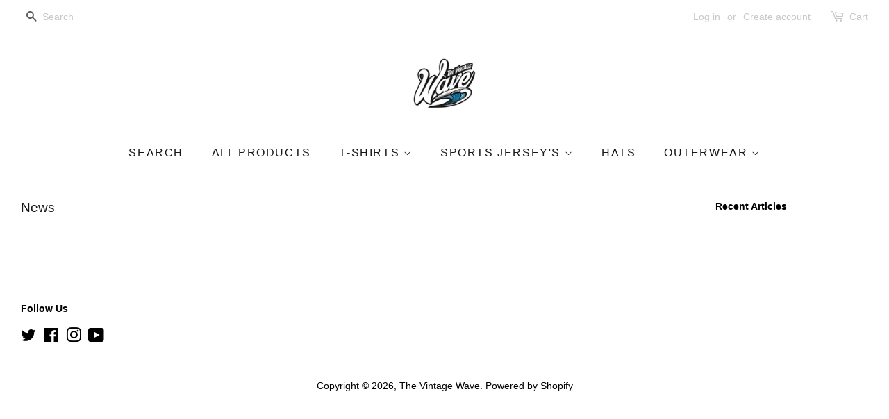

--- FILE ---
content_type: text/html; charset=utf-8
request_url: https://thevintagewave.com/blogs/news
body_size: 13751
content:
<!doctype html>
<html class="no-js">
<head>

  <!-- Basic page needs ================================================== -->
  <meta charset="utf-8">
  <meta http-equiv="X-UA-Compatible" content="IE=edge,chrome=1">

  
  <link rel="shortcut icon" href="//thevintagewave.com/cdn/shop/files/OFFICIAL-Wave-Logo_32x32.jpg?v=1613160524" type="image/png" />
  

  <!-- Title and description ================================================== -->
  <title>
  News &ndash; The Vintage Wave
  </title>

  

  <!-- Social meta ================================================== -->
  <!-- /snippets/social-meta-tags.liquid -->




<meta property="og:site_name" content="The Vintage Wave">
<meta property="og:url" content="https://thevintagewave.com/blogs/news">
<meta property="og:title" content="News">
<meta property="og:type" content="website">
<meta property="og:description" content="The Original Vintage Shop of the Jersey Shore Since 2008 
Specializing in Vintage Pieces from the 80's, 90's & 00's">





  <meta name="twitter:site" content="@TheVintageWave">

<meta name="twitter:card" content="summary_large_image">
<meta name="twitter:title" content="News">
<meta name="twitter:description" content="The Original Vintage Shop of the Jersey Shore Since 2008 
Specializing in Vintage Pieces from the 80's, 90's & 00's">


  <!-- Helpers ================================================== -->
  <link rel="canonical" href="https://thevintagewave.com/blogs/news">
  <meta name="viewport" content="width=device-width,initial-scale=1">
  <meta name="theme-color" content="#ffffff">

  <!-- CSS ================================================== -->
  <link href="//thevintagewave.com/cdn/shop/t/12/assets/timber.scss.css?v=116144248025512714181759259535" rel="stylesheet" type="text/css" media="all" />
  <link href="//thevintagewave.com/cdn/shop/t/12/assets/theme.scss.css?v=108616401489691528101759259534" rel="stylesheet" type="text/css" media="all" />

  <script>
    window.theme = window.theme || {};

    var theme = {
      strings: {
        addToCart: "Add to Cart",
        soldOut: "Sold Out",
        unavailable: "Unavailable",
        zoomClose: "Close (Esc)",
        zoomPrev: "Previous (Left arrow key)",
        zoomNext: "Next (Right arrow key)",
        addressError: "Error looking up that address",
        addressNoResults: "No results for that address",
        addressQueryLimit: "You have exceeded the Google API usage limit. Consider upgrading to a \u003ca href=\"https:\/\/developers.google.com\/maps\/premium\/usage-limits\"\u003ePremium Plan\u003c\/a\u003e.",
        authError: "There was a problem authenticating your Google Maps API Key."
      },
      settings: {
        // Adding some settings to allow the editor to update correctly when they are changed
        enableWideLayout: true,
        typeAccentTransform: true,
        typeAccentSpacing: true,
        baseFontSize: '16px',
        headerBaseFontSize: '28px',
        accentFontSize: '16px'
      },
      variables: {
        mediaQueryMedium: 'screen and (max-width: 768px)',
        bpSmall: false
      },
      moneyFormat: "$ {{amount}}"
    }

    document.documentElement.className = document.documentElement.className.replace('no-js', 'supports-js');
  </script>

  <!-- Header hook for plugins ================================================== -->
  <script>window.performance && window.performance.mark && window.performance.mark('shopify.content_for_header.start');</script><meta name="facebook-domain-verification" content="mj84fi3j20ohoa2nfetgrsvsz94gqw">
<meta id="shopify-digital-wallet" name="shopify-digital-wallet" content="/10994030/digital_wallets/dialog">
<meta name="shopify-checkout-api-token" content="99fa14dde6ca9e1bb70b45c766386614">
<meta id="in-context-paypal-metadata" data-shop-id="10994030" data-venmo-supported="true" data-environment="production" data-locale="en_US" data-paypal-v4="true" data-currency="USD">
<link rel="alternate" type="application/atom+xml" title="Feed" href="/blogs/news.atom" />
<script async="async" src="/checkouts/internal/preloads.js?locale=en-US"></script>
<script id="shopify-features" type="application/json">{"accessToken":"99fa14dde6ca9e1bb70b45c766386614","betas":["rich-media-storefront-analytics"],"domain":"thevintagewave.com","predictiveSearch":true,"shopId":10994030,"locale":"en"}</script>
<script>var Shopify = Shopify || {};
Shopify.shop = "the-vintage-wave.myshopify.com";
Shopify.locale = "en";
Shopify.currency = {"active":"USD","rate":"1.0"};
Shopify.country = "US";
Shopify.theme = {"name":"Minimal","id":79605694554,"schema_name":"Minimal","schema_version":"11.7.3","theme_store_id":380,"role":"main"};
Shopify.theme.handle = "null";
Shopify.theme.style = {"id":null,"handle":null};
Shopify.cdnHost = "thevintagewave.com/cdn";
Shopify.routes = Shopify.routes || {};
Shopify.routes.root = "/";</script>
<script type="module">!function(o){(o.Shopify=o.Shopify||{}).modules=!0}(window);</script>
<script>!function(o){function n(){var o=[];function n(){o.push(Array.prototype.slice.apply(arguments))}return n.q=o,n}var t=o.Shopify=o.Shopify||{};t.loadFeatures=n(),t.autoloadFeatures=n()}(window);</script>
<script id="shop-js-analytics" type="application/json">{"pageType":"blog"}</script>
<script defer="defer" async type="module" src="//thevintagewave.com/cdn/shopifycloud/shop-js/modules/v2/client.init-shop-cart-sync_WVOgQShq.en.esm.js"></script>
<script defer="defer" async type="module" src="//thevintagewave.com/cdn/shopifycloud/shop-js/modules/v2/chunk.common_C_13GLB1.esm.js"></script>
<script defer="defer" async type="module" src="//thevintagewave.com/cdn/shopifycloud/shop-js/modules/v2/chunk.modal_CLfMGd0m.esm.js"></script>
<script type="module">
  await import("//thevintagewave.com/cdn/shopifycloud/shop-js/modules/v2/client.init-shop-cart-sync_WVOgQShq.en.esm.js");
await import("//thevintagewave.com/cdn/shopifycloud/shop-js/modules/v2/chunk.common_C_13GLB1.esm.js");
await import("//thevintagewave.com/cdn/shopifycloud/shop-js/modules/v2/chunk.modal_CLfMGd0m.esm.js");

  window.Shopify.SignInWithShop?.initShopCartSync?.({"fedCMEnabled":true,"windoidEnabled":true});

</script>
<script>(function() {
  var isLoaded = false;
  function asyncLoad() {
    if (isLoaded) return;
    isLoaded = true;
    var urls = ["https:\/\/www.paypal.com\/tagmanager\/pptm.js?id=50ce47cd-113a-4b24-8944-add582c33573\u0026shop=the-vintage-wave.myshopify.com","https:\/\/cdn.hextom.com\/js\/ultimatesalesboost.js?shop=the-vintage-wave.myshopify.com"];
    for (var i = 0; i < urls.length; i++) {
      var s = document.createElement('script');
      s.type = 'text/javascript';
      s.async = true;
      s.src = urls[i];
      var x = document.getElementsByTagName('script')[0];
      x.parentNode.insertBefore(s, x);
    }
  };
  if(window.attachEvent) {
    window.attachEvent('onload', asyncLoad);
  } else {
    window.addEventListener('load', asyncLoad, false);
  }
})();</script>
<script id="__st">var __st={"a":10994030,"offset":-18000,"reqid":"f363b114-4f66-49b2-b4a1-586970a7f657-1769548194","pageurl":"thevintagewave.com\/blogs\/news","s":"blogs-44994305","u":"757d103eab0f","p":"blog","rtyp":"blog","rid":44994305};</script>
<script>window.ShopifyPaypalV4VisibilityTracking = true;</script>
<script id="captcha-bootstrap">!function(){'use strict';const t='contact',e='account',n='new_comment',o=[[t,t],['blogs',n],['comments',n],[t,'customer']],c=[[e,'customer_login'],[e,'guest_login'],[e,'recover_customer_password'],[e,'create_customer']],r=t=>t.map((([t,e])=>`form[action*='/${t}']:not([data-nocaptcha='true']) input[name='form_type'][value='${e}']`)).join(','),a=t=>()=>t?[...document.querySelectorAll(t)].map((t=>t.form)):[];function s(){const t=[...o],e=r(t);return a(e)}const i='password',u='form_key',d=['recaptcha-v3-token','g-recaptcha-response','h-captcha-response',i],f=()=>{try{return window.sessionStorage}catch{return}},m='__shopify_v',_=t=>t.elements[u];function p(t,e,n=!1){try{const o=window.sessionStorage,c=JSON.parse(o.getItem(e)),{data:r}=function(t){const{data:e,action:n}=t;return t[m]||n?{data:e,action:n}:{data:t,action:n}}(c);for(const[e,n]of Object.entries(r))t.elements[e]&&(t.elements[e].value=n);n&&o.removeItem(e)}catch(o){console.error('form repopulation failed',{error:o})}}const l='form_type',E='cptcha';function T(t){t.dataset[E]=!0}const w=window,h=w.document,L='Shopify',v='ce_forms',y='captcha';let A=!1;((t,e)=>{const n=(g='f06e6c50-85a8-45c8-87d0-21a2b65856fe',I='https://cdn.shopify.com/shopifycloud/storefront-forms-hcaptcha/ce_storefront_forms_captcha_hcaptcha.v1.5.2.iife.js',D={infoText:'Protected by hCaptcha',privacyText:'Privacy',termsText:'Terms'},(t,e,n)=>{const o=w[L][v],c=o.bindForm;if(c)return c(t,g,e,D).then(n);var r;o.q.push([[t,g,e,D],n]),r=I,A||(h.body.append(Object.assign(h.createElement('script'),{id:'captcha-provider',async:!0,src:r})),A=!0)});var g,I,D;w[L]=w[L]||{},w[L][v]=w[L][v]||{},w[L][v].q=[],w[L][y]=w[L][y]||{},w[L][y].protect=function(t,e){n(t,void 0,e),T(t)},Object.freeze(w[L][y]),function(t,e,n,w,h,L){const[v,y,A,g]=function(t,e,n){const i=e?o:[],u=t?c:[],d=[...i,...u],f=r(d),m=r(i),_=r(d.filter((([t,e])=>n.includes(e))));return[a(f),a(m),a(_),s()]}(w,h,L),I=t=>{const e=t.target;return e instanceof HTMLFormElement?e:e&&e.form},D=t=>v().includes(t);t.addEventListener('submit',(t=>{const e=I(t);if(!e)return;const n=D(e)&&!e.dataset.hcaptchaBound&&!e.dataset.recaptchaBound,o=_(e),c=g().includes(e)&&(!o||!o.value);(n||c)&&t.preventDefault(),c&&!n&&(function(t){try{if(!f())return;!function(t){const e=f();if(!e)return;const n=_(t);if(!n)return;const o=n.value;o&&e.removeItem(o)}(t);const e=Array.from(Array(32),(()=>Math.random().toString(36)[2])).join('');!function(t,e){_(t)||t.append(Object.assign(document.createElement('input'),{type:'hidden',name:u})),t.elements[u].value=e}(t,e),function(t,e){const n=f();if(!n)return;const o=[...t.querySelectorAll(`input[type='${i}']`)].map((({name:t})=>t)),c=[...d,...o],r={};for(const[a,s]of new FormData(t).entries())c.includes(a)||(r[a]=s);n.setItem(e,JSON.stringify({[m]:1,action:t.action,data:r}))}(t,e)}catch(e){console.error('failed to persist form',e)}}(e),e.submit())}));const S=(t,e)=>{t&&!t.dataset[E]&&(n(t,e.some((e=>e===t))),T(t))};for(const o of['focusin','change'])t.addEventListener(o,(t=>{const e=I(t);D(e)&&S(e,y())}));const B=e.get('form_key'),M=e.get(l),P=B&&M;t.addEventListener('DOMContentLoaded',(()=>{const t=y();if(P)for(const e of t)e.elements[l].value===M&&p(e,B);[...new Set([...A(),...v().filter((t=>'true'===t.dataset.shopifyCaptcha))])].forEach((e=>S(e,t)))}))}(h,new URLSearchParams(w.location.search),n,t,e,['guest_login'])})(!0,!0)}();</script>
<script integrity="sha256-4kQ18oKyAcykRKYeNunJcIwy7WH5gtpwJnB7kiuLZ1E=" data-source-attribution="shopify.loadfeatures" defer="defer" src="//thevintagewave.com/cdn/shopifycloud/storefront/assets/storefront/load_feature-a0a9edcb.js" crossorigin="anonymous"></script>
<script data-source-attribution="shopify.dynamic_checkout.dynamic.init">var Shopify=Shopify||{};Shopify.PaymentButton=Shopify.PaymentButton||{isStorefrontPortableWallets:!0,init:function(){window.Shopify.PaymentButton.init=function(){};var t=document.createElement("script");t.src="https://thevintagewave.com/cdn/shopifycloud/portable-wallets/latest/portable-wallets.en.js",t.type="module",document.head.appendChild(t)}};
</script>
<script data-source-attribution="shopify.dynamic_checkout.buyer_consent">
  function portableWalletsHideBuyerConsent(e){var t=document.getElementById("shopify-buyer-consent"),n=document.getElementById("shopify-subscription-policy-button");t&&n&&(t.classList.add("hidden"),t.setAttribute("aria-hidden","true"),n.removeEventListener("click",e))}function portableWalletsShowBuyerConsent(e){var t=document.getElementById("shopify-buyer-consent"),n=document.getElementById("shopify-subscription-policy-button");t&&n&&(t.classList.remove("hidden"),t.removeAttribute("aria-hidden"),n.addEventListener("click",e))}window.Shopify?.PaymentButton&&(window.Shopify.PaymentButton.hideBuyerConsent=portableWalletsHideBuyerConsent,window.Shopify.PaymentButton.showBuyerConsent=portableWalletsShowBuyerConsent);
</script>
<script data-source-attribution="shopify.dynamic_checkout.cart.bootstrap">document.addEventListener("DOMContentLoaded",(function(){function t(){return document.querySelector("shopify-accelerated-checkout-cart, shopify-accelerated-checkout")}if(t())Shopify.PaymentButton.init();else{new MutationObserver((function(e,n){t()&&(Shopify.PaymentButton.init(),n.disconnect())})).observe(document.body,{childList:!0,subtree:!0})}}));
</script>
<link id="shopify-accelerated-checkout-styles" rel="stylesheet" media="screen" href="https://thevintagewave.com/cdn/shopifycloud/portable-wallets/latest/accelerated-checkout-backwards-compat.css" crossorigin="anonymous">
<style id="shopify-accelerated-checkout-cart">
        #shopify-buyer-consent {
  margin-top: 1em;
  display: inline-block;
  width: 100%;
}

#shopify-buyer-consent.hidden {
  display: none;
}

#shopify-subscription-policy-button {
  background: none;
  border: none;
  padding: 0;
  text-decoration: underline;
  font-size: inherit;
  cursor: pointer;
}

#shopify-subscription-policy-button::before {
  box-shadow: none;
}

      </style>

<script>window.performance && window.performance.mark && window.performance.mark('shopify.content_for_header.end');</script>

  <script src="//thevintagewave.com/cdn/shop/t/12/assets/jquery-2.2.3.min.js?v=58211863146907186831573937796" type="text/javascript"></script>

  <script src="//thevintagewave.com/cdn/shop/t/12/assets/lazysizes.min.js?v=155223123402716617051573937797" async="async"></script>

  
  

<meta property="og:image" content="https://cdn.shopify.com/s/files/1/1099/4030/files/OFFICIAL-Wave-Logo.jpg?height=628&pad_color=ffffff&v=1613160524&width=1200" />
<meta property="og:image:secure_url" content="https://cdn.shopify.com/s/files/1/1099/4030/files/OFFICIAL-Wave-Logo.jpg?height=628&pad_color=ffffff&v=1613160524&width=1200" />
<meta property="og:image:width" content="1200" />
<meta property="og:image:height" content="628" />
<link href="https://monorail-edge.shopifysvc.com" rel="dns-prefetch">
<script>(function(){if ("sendBeacon" in navigator && "performance" in window) {try {var session_token_from_headers = performance.getEntriesByType('navigation')[0].serverTiming.find(x => x.name == '_s').description;} catch {var session_token_from_headers = undefined;}var session_cookie_matches = document.cookie.match(/_shopify_s=([^;]*)/);var session_token_from_cookie = session_cookie_matches && session_cookie_matches.length === 2 ? session_cookie_matches[1] : "";var session_token = session_token_from_headers || session_token_from_cookie || "";function handle_abandonment_event(e) {var entries = performance.getEntries().filter(function(entry) {return /monorail-edge.shopifysvc.com/.test(entry.name);});if (!window.abandonment_tracked && entries.length === 0) {window.abandonment_tracked = true;var currentMs = Date.now();var navigation_start = performance.timing.navigationStart;var payload = {shop_id: 10994030,url: window.location.href,navigation_start,duration: currentMs - navigation_start,session_token,page_type: "blog"};window.navigator.sendBeacon("https://monorail-edge.shopifysvc.com/v1/produce", JSON.stringify({schema_id: "online_store_buyer_site_abandonment/1.1",payload: payload,metadata: {event_created_at_ms: currentMs,event_sent_at_ms: currentMs}}));}}window.addEventListener('pagehide', handle_abandonment_event);}}());</script>
<script id="web-pixels-manager-setup">(function e(e,d,r,n,o){if(void 0===o&&(o={}),!Boolean(null===(a=null===(i=window.Shopify)||void 0===i?void 0:i.analytics)||void 0===a?void 0:a.replayQueue)){var i,a;window.Shopify=window.Shopify||{};var t=window.Shopify;t.analytics=t.analytics||{};var s=t.analytics;s.replayQueue=[],s.publish=function(e,d,r){return s.replayQueue.push([e,d,r]),!0};try{self.performance.mark("wpm:start")}catch(e){}var l=function(){var e={modern:/Edge?\/(1{2}[4-9]|1[2-9]\d|[2-9]\d{2}|\d{4,})\.\d+(\.\d+|)|Firefox\/(1{2}[4-9]|1[2-9]\d|[2-9]\d{2}|\d{4,})\.\d+(\.\d+|)|Chrom(ium|e)\/(9{2}|\d{3,})\.\d+(\.\d+|)|(Maci|X1{2}).+ Version\/(15\.\d+|(1[6-9]|[2-9]\d|\d{3,})\.\d+)([,.]\d+|)( \(\w+\)|)( Mobile\/\w+|) Safari\/|Chrome.+OPR\/(9{2}|\d{3,})\.\d+\.\d+|(CPU[ +]OS|iPhone[ +]OS|CPU[ +]iPhone|CPU IPhone OS|CPU iPad OS)[ +]+(15[._]\d+|(1[6-9]|[2-9]\d|\d{3,})[._]\d+)([._]\d+|)|Android:?[ /-](13[3-9]|1[4-9]\d|[2-9]\d{2}|\d{4,})(\.\d+|)(\.\d+|)|Android.+Firefox\/(13[5-9]|1[4-9]\d|[2-9]\d{2}|\d{4,})\.\d+(\.\d+|)|Android.+Chrom(ium|e)\/(13[3-9]|1[4-9]\d|[2-9]\d{2}|\d{4,})\.\d+(\.\d+|)|SamsungBrowser\/([2-9]\d|\d{3,})\.\d+/,legacy:/Edge?\/(1[6-9]|[2-9]\d|\d{3,})\.\d+(\.\d+|)|Firefox\/(5[4-9]|[6-9]\d|\d{3,})\.\d+(\.\d+|)|Chrom(ium|e)\/(5[1-9]|[6-9]\d|\d{3,})\.\d+(\.\d+|)([\d.]+$|.*Safari\/(?![\d.]+ Edge\/[\d.]+$))|(Maci|X1{2}).+ Version\/(10\.\d+|(1[1-9]|[2-9]\d|\d{3,})\.\d+)([,.]\d+|)( \(\w+\)|)( Mobile\/\w+|) Safari\/|Chrome.+OPR\/(3[89]|[4-9]\d|\d{3,})\.\d+\.\d+|(CPU[ +]OS|iPhone[ +]OS|CPU[ +]iPhone|CPU IPhone OS|CPU iPad OS)[ +]+(10[._]\d+|(1[1-9]|[2-9]\d|\d{3,})[._]\d+)([._]\d+|)|Android:?[ /-](13[3-9]|1[4-9]\d|[2-9]\d{2}|\d{4,})(\.\d+|)(\.\d+|)|Mobile Safari.+OPR\/([89]\d|\d{3,})\.\d+\.\d+|Android.+Firefox\/(13[5-9]|1[4-9]\d|[2-9]\d{2}|\d{4,})\.\d+(\.\d+|)|Android.+Chrom(ium|e)\/(13[3-9]|1[4-9]\d|[2-9]\d{2}|\d{4,})\.\d+(\.\d+|)|Android.+(UC? ?Browser|UCWEB|U3)[ /]?(15\.([5-9]|\d{2,})|(1[6-9]|[2-9]\d|\d{3,})\.\d+)\.\d+|SamsungBrowser\/(5\.\d+|([6-9]|\d{2,})\.\d+)|Android.+MQ{2}Browser\/(14(\.(9|\d{2,})|)|(1[5-9]|[2-9]\d|\d{3,})(\.\d+|))(\.\d+|)|K[Aa][Ii]OS\/(3\.\d+|([4-9]|\d{2,})\.\d+)(\.\d+|)/},d=e.modern,r=e.legacy,n=navigator.userAgent;return n.match(d)?"modern":n.match(r)?"legacy":"unknown"}(),u="modern"===l?"modern":"legacy",c=(null!=n?n:{modern:"",legacy:""})[u],f=function(e){return[e.baseUrl,"/wpm","/b",e.hashVersion,"modern"===e.buildTarget?"m":"l",".js"].join("")}({baseUrl:d,hashVersion:r,buildTarget:u}),m=function(e){var d=e.version,r=e.bundleTarget,n=e.surface,o=e.pageUrl,i=e.monorailEndpoint;return{emit:function(e){var a=e.status,t=e.errorMsg,s=(new Date).getTime(),l=JSON.stringify({metadata:{event_sent_at_ms:s},events:[{schema_id:"web_pixels_manager_load/3.1",payload:{version:d,bundle_target:r,page_url:o,status:a,surface:n,error_msg:t},metadata:{event_created_at_ms:s}}]});if(!i)return console&&console.warn&&console.warn("[Web Pixels Manager] No Monorail endpoint provided, skipping logging."),!1;try{return self.navigator.sendBeacon.bind(self.navigator)(i,l)}catch(e){}var u=new XMLHttpRequest;try{return u.open("POST",i,!0),u.setRequestHeader("Content-Type","text/plain"),u.send(l),!0}catch(e){return console&&console.warn&&console.warn("[Web Pixels Manager] Got an unhandled error while logging to Monorail."),!1}}}}({version:r,bundleTarget:l,surface:e.surface,pageUrl:self.location.href,monorailEndpoint:e.monorailEndpoint});try{o.browserTarget=l,function(e){var d=e.src,r=e.async,n=void 0===r||r,o=e.onload,i=e.onerror,a=e.sri,t=e.scriptDataAttributes,s=void 0===t?{}:t,l=document.createElement("script"),u=document.querySelector("head"),c=document.querySelector("body");if(l.async=n,l.src=d,a&&(l.integrity=a,l.crossOrigin="anonymous"),s)for(var f in s)if(Object.prototype.hasOwnProperty.call(s,f))try{l.dataset[f]=s[f]}catch(e){}if(o&&l.addEventListener("load",o),i&&l.addEventListener("error",i),u)u.appendChild(l);else{if(!c)throw new Error("Did not find a head or body element to append the script");c.appendChild(l)}}({src:f,async:!0,onload:function(){if(!function(){var e,d;return Boolean(null===(d=null===(e=window.Shopify)||void 0===e?void 0:e.analytics)||void 0===d?void 0:d.initialized)}()){var d=window.webPixelsManager.init(e)||void 0;if(d){var r=window.Shopify.analytics;r.replayQueue.forEach((function(e){var r=e[0],n=e[1],o=e[2];d.publishCustomEvent(r,n,o)})),r.replayQueue=[],r.publish=d.publishCustomEvent,r.visitor=d.visitor,r.initialized=!0}}},onerror:function(){return m.emit({status:"failed",errorMsg:"".concat(f," has failed to load")})},sri:function(e){var d=/^sha384-[A-Za-z0-9+/=]+$/;return"string"==typeof e&&d.test(e)}(c)?c:"",scriptDataAttributes:o}),m.emit({status:"loading"})}catch(e){m.emit({status:"failed",errorMsg:(null==e?void 0:e.message)||"Unknown error"})}}})({shopId: 10994030,storefrontBaseUrl: "https://thevintagewave.com",extensionsBaseUrl: "https://extensions.shopifycdn.com/cdn/shopifycloud/web-pixels-manager",monorailEndpoint: "https://monorail-edge.shopifysvc.com/unstable/produce_batch",surface: "storefront-renderer",enabledBetaFlags: ["2dca8a86"],webPixelsConfigList: [{"id":"166887587","configuration":"{\"pixel_id\":\"1475883222571091\",\"pixel_type\":\"facebook_pixel\",\"metaapp_system_user_token\":\"-\"}","eventPayloadVersion":"v1","runtimeContext":"OPEN","scriptVersion":"ca16bc87fe92b6042fbaa3acc2fbdaa6","type":"APP","apiClientId":2329312,"privacyPurposes":["ANALYTICS","MARKETING","SALE_OF_DATA"],"dataSharingAdjustments":{"protectedCustomerApprovalScopes":["read_customer_address","read_customer_email","read_customer_name","read_customer_personal_data","read_customer_phone"]}},{"id":"132612259","eventPayloadVersion":"v1","runtimeContext":"LAX","scriptVersion":"1","type":"CUSTOM","privacyPurposes":["ANALYTICS"],"name":"Google Analytics tag (migrated)"},{"id":"shopify-app-pixel","configuration":"{}","eventPayloadVersion":"v1","runtimeContext":"STRICT","scriptVersion":"0450","apiClientId":"shopify-pixel","type":"APP","privacyPurposes":["ANALYTICS","MARKETING"]},{"id":"shopify-custom-pixel","eventPayloadVersion":"v1","runtimeContext":"LAX","scriptVersion":"0450","apiClientId":"shopify-pixel","type":"CUSTOM","privacyPurposes":["ANALYTICS","MARKETING"]}],isMerchantRequest: false,initData: {"shop":{"name":"The Vintage Wave","paymentSettings":{"currencyCode":"USD"},"myshopifyDomain":"the-vintage-wave.myshopify.com","countryCode":"US","storefrontUrl":"https:\/\/thevintagewave.com"},"customer":null,"cart":null,"checkout":null,"productVariants":[],"purchasingCompany":null},},"https://thevintagewave.com/cdn","fcfee988w5aeb613cpc8e4bc33m6693e112",{"modern":"","legacy":""},{"shopId":"10994030","storefrontBaseUrl":"https:\/\/thevintagewave.com","extensionBaseUrl":"https:\/\/extensions.shopifycdn.com\/cdn\/shopifycloud\/web-pixels-manager","surface":"storefront-renderer","enabledBetaFlags":"[\"2dca8a86\"]","isMerchantRequest":"false","hashVersion":"fcfee988w5aeb613cpc8e4bc33m6693e112","publish":"custom","events":"[[\"page_viewed\",{}]]"});</script><script>
  window.ShopifyAnalytics = window.ShopifyAnalytics || {};
  window.ShopifyAnalytics.meta = window.ShopifyAnalytics.meta || {};
  window.ShopifyAnalytics.meta.currency = 'USD';
  var meta = {"page":{"pageType":"blog","resourceType":"blog","resourceId":44994305,"requestId":"f363b114-4f66-49b2-b4a1-586970a7f657-1769548194"}};
  for (var attr in meta) {
    window.ShopifyAnalytics.meta[attr] = meta[attr];
  }
</script>
<script class="analytics">
  (function () {
    var customDocumentWrite = function(content) {
      var jquery = null;

      if (window.jQuery) {
        jquery = window.jQuery;
      } else if (window.Checkout && window.Checkout.$) {
        jquery = window.Checkout.$;
      }

      if (jquery) {
        jquery('body').append(content);
      }
    };

    var hasLoggedConversion = function(token) {
      if (token) {
        return document.cookie.indexOf('loggedConversion=' + token) !== -1;
      }
      return false;
    }

    var setCookieIfConversion = function(token) {
      if (token) {
        var twoMonthsFromNow = new Date(Date.now());
        twoMonthsFromNow.setMonth(twoMonthsFromNow.getMonth() + 2);

        document.cookie = 'loggedConversion=' + token + '; expires=' + twoMonthsFromNow;
      }
    }

    var trekkie = window.ShopifyAnalytics.lib = window.trekkie = window.trekkie || [];
    if (trekkie.integrations) {
      return;
    }
    trekkie.methods = [
      'identify',
      'page',
      'ready',
      'track',
      'trackForm',
      'trackLink'
    ];
    trekkie.factory = function(method) {
      return function() {
        var args = Array.prototype.slice.call(arguments);
        args.unshift(method);
        trekkie.push(args);
        return trekkie;
      };
    };
    for (var i = 0; i < trekkie.methods.length; i++) {
      var key = trekkie.methods[i];
      trekkie[key] = trekkie.factory(key);
    }
    trekkie.load = function(config) {
      trekkie.config = config || {};
      trekkie.config.initialDocumentCookie = document.cookie;
      var first = document.getElementsByTagName('script')[0];
      var script = document.createElement('script');
      script.type = 'text/javascript';
      script.onerror = function(e) {
        var scriptFallback = document.createElement('script');
        scriptFallback.type = 'text/javascript';
        scriptFallback.onerror = function(error) {
                var Monorail = {
      produce: function produce(monorailDomain, schemaId, payload) {
        var currentMs = new Date().getTime();
        var event = {
          schema_id: schemaId,
          payload: payload,
          metadata: {
            event_created_at_ms: currentMs,
            event_sent_at_ms: currentMs
          }
        };
        return Monorail.sendRequest("https://" + monorailDomain + "/v1/produce", JSON.stringify(event));
      },
      sendRequest: function sendRequest(endpointUrl, payload) {
        // Try the sendBeacon API
        if (window && window.navigator && typeof window.navigator.sendBeacon === 'function' && typeof window.Blob === 'function' && !Monorail.isIos12()) {
          var blobData = new window.Blob([payload], {
            type: 'text/plain'
          });

          if (window.navigator.sendBeacon(endpointUrl, blobData)) {
            return true;
          } // sendBeacon was not successful

        } // XHR beacon

        var xhr = new XMLHttpRequest();

        try {
          xhr.open('POST', endpointUrl);
          xhr.setRequestHeader('Content-Type', 'text/plain');
          xhr.send(payload);
        } catch (e) {
          console.log(e);
        }

        return false;
      },
      isIos12: function isIos12() {
        return window.navigator.userAgent.lastIndexOf('iPhone; CPU iPhone OS 12_') !== -1 || window.navigator.userAgent.lastIndexOf('iPad; CPU OS 12_') !== -1;
      }
    };
    Monorail.produce('monorail-edge.shopifysvc.com',
      'trekkie_storefront_load_errors/1.1',
      {shop_id: 10994030,
      theme_id: 79605694554,
      app_name: "storefront",
      context_url: window.location.href,
      source_url: "//thevintagewave.com/cdn/s/trekkie.storefront.a804e9514e4efded663580eddd6991fcc12b5451.min.js"});

        };
        scriptFallback.async = true;
        scriptFallback.src = '//thevintagewave.com/cdn/s/trekkie.storefront.a804e9514e4efded663580eddd6991fcc12b5451.min.js';
        first.parentNode.insertBefore(scriptFallback, first);
      };
      script.async = true;
      script.src = '//thevintagewave.com/cdn/s/trekkie.storefront.a804e9514e4efded663580eddd6991fcc12b5451.min.js';
      first.parentNode.insertBefore(script, first);
    };
    trekkie.load(
      {"Trekkie":{"appName":"storefront","development":false,"defaultAttributes":{"shopId":10994030,"isMerchantRequest":null,"themeId":79605694554,"themeCityHash":"5117943880192062873","contentLanguage":"en","currency":"USD","eventMetadataId":"e3e2aeba-a2aa-4850-ba92-8a4fe136cd67"},"isServerSideCookieWritingEnabled":true,"monorailRegion":"shop_domain","enabledBetaFlags":["65f19447"]},"Session Attribution":{},"S2S":{"facebookCapiEnabled":true,"source":"trekkie-storefront-renderer","apiClientId":580111}}
    );

    var loaded = false;
    trekkie.ready(function() {
      if (loaded) return;
      loaded = true;

      window.ShopifyAnalytics.lib = window.trekkie;

      var originalDocumentWrite = document.write;
      document.write = customDocumentWrite;
      try { window.ShopifyAnalytics.merchantGoogleAnalytics.call(this); } catch(error) {};
      document.write = originalDocumentWrite;

      window.ShopifyAnalytics.lib.page(null,{"pageType":"blog","resourceType":"blog","resourceId":44994305,"requestId":"f363b114-4f66-49b2-b4a1-586970a7f657-1769548194","shopifyEmitted":true});

      var match = window.location.pathname.match(/checkouts\/(.+)\/(thank_you|post_purchase)/)
      var token = match? match[1]: undefined;
      if (!hasLoggedConversion(token)) {
        setCookieIfConversion(token);
        
      }
    });


        var eventsListenerScript = document.createElement('script');
        eventsListenerScript.async = true;
        eventsListenerScript.src = "//thevintagewave.com/cdn/shopifycloud/storefront/assets/shop_events_listener-3da45d37.js";
        document.getElementsByTagName('head')[0].appendChild(eventsListenerScript);

})();</script>
  <script>
  if (!window.ga || (window.ga && typeof window.ga !== 'function')) {
    window.ga = function ga() {
      (window.ga.q = window.ga.q || []).push(arguments);
      if (window.Shopify && window.Shopify.analytics && typeof window.Shopify.analytics.publish === 'function') {
        window.Shopify.analytics.publish("ga_stub_called", {}, {sendTo: "google_osp_migration"});
      }
      console.error("Shopify's Google Analytics stub called with:", Array.from(arguments), "\nSee https://help.shopify.com/manual/promoting-marketing/pixels/pixel-migration#google for more information.");
    };
    if (window.Shopify && window.Shopify.analytics && typeof window.Shopify.analytics.publish === 'function') {
      window.Shopify.analytics.publish("ga_stub_initialized", {}, {sendTo: "google_osp_migration"});
    }
  }
</script>
<script
  defer
  src="https://thevintagewave.com/cdn/shopifycloud/perf-kit/shopify-perf-kit-3.0.4.min.js"
  data-application="storefront-renderer"
  data-shop-id="10994030"
  data-render-region="gcp-us-central1"
  data-page-type="blog"
  data-theme-instance-id="79605694554"
  data-theme-name="Minimal"
  data-theme-version="11.7.3"
  data-monorail-region="shop_domain"
  data-resource-timing-sampling-rate="10"
  data-shs="true"
  data-shs-beacon="true"
  data-shs-export-with-fetch="true"
  data-shs-logs-sample-rate="1"
  data-shs-beacon-endpoint="https://thevintagewave.com/api/collect"
></script>
</head>

<body id="news" class="template-blog">

  <div id="shopify-section-header" class="shopify-section"><style>
  .logo__image-wrapper {
    max-width: 100px;
  }
  /*================= If logo is above navigation ================== */
  
    .site-nav {
      
        border-top: 1px solid #ffffff;
        border-bottom: 1px solid #ffffff;
      
      margin-top: 30px;
    }

    
      .logo__image-wrapper {
        margin: 0 auto;
      }
    
  

  /*============ If logo is on the same line as navigation ============ */
  


  
</style>

<div data-section-id="header" data-section-type="header-section">
  <div class="header-bar">
    <div class="wrapper medium-down--hide">
      <div class="post-large--display-table">

        
          <div class="header-bar__left post-large--display-table-cell">

            

            

            
              <div class="header-bar__module header-bar__search">
                


  <form action="/search" method="get" class="header-bar__search-form clearfix" role="search">
    
    <button type="submit" class="btn btn--search icon-fallback-text header-bar__search-submit">
      <span class="icon icon-search" aria-hidden="true"></span>
      <span class="fallback-text">Search</span>
    </button>
    <input type="search" name="q" value="" aria-label="Search" class="header-bar__search-input" placeholder="Search">
  </form>


              </div>
            

          </div>
        

        <div class="header-bar__right post-large--display-table-cell">

          
            <ul class="header-bar__module header-bar__module--list">
              
                <li>
                  <a href="/account/login" id="customer_login_link">Log in</a>
                </li>
                <li>or</li>
                <li>
                  <a href="/account/register" id="customer_register_link">Create account</a>
                </li>
              
            </ul>
          

          <div class="header-bar__module">
            <span class="header-bar__sep" aria-hidden="true"></span>
            <a href="/cart" class="cart-page-link">
              <span class="icon icon-cart header-bar__cart-icon" aria-hidden="true"></span>
            </a>
          </div>

          <div class="header-bar__module">
            <a href="/cart" class="cart-page-link">
              Cart
              <span class="cart-count header-bar__cart-count hidden-count">0</span>
            </a>
          </div>

          
            
          

        </div>
      </div>
    </div>

    <div class="wrapper post-large--hide announcement-bar--mobile">
      
    </div>

    <div class="wrapper post-large--hide">
      
        <button type="button" class="mobile-nav-trigger" id="MobileNavTrigger" aria-controls="MobileNav" aria-expanded="false">
          <span class="icon icon-hamburger" aria-hidden="true"></span>
          Menu
        </button>
      
      <a href="/cart" class="cart-page-link mobile-cart-page-link">
        <span class="icon icon-cart header-bar__cart-icon" aria-hidden="true"></span>
        Cart <span class="cart-count hidden-count">0</span>
      </a>
    </div>
    <nav role="navigation">
  <ul id="MobileNav" class="mobile-nav post-large--hide">
    
      
        <li class="mobile-nav__link">
          <a
            href="/search"
            class="mobile-nav"
            >
            Search 
          </a>
        </li>
      
    
      
        <li class="mobile-nav__link">
          <a
            href="/collections/all"
            class="mobile-nav"
            >
            All Products
          </a>
        </li>
      
    
      
        
        <li class="mobile-nav__link" aria-haspopup="true">
          <a
            href="/collections/t-shirts"
            class="mobile-nav__sublist-trigger"
            aria-controls="MobileNav-Parent-3"
            aria-expanded="false">
            T-Shirts
            <span class="icon-fallback-text mobile-nav__sublist-expand" aria-hidden="true">
  <span class="icon icon-plus" aria-hidden="true"></span>
  <span class="fallback-text">+</span>
</span>
<span class="icon-fallback-text mobile-nav__sublist-contract" aria-hidden="true">
  <span class="icon icon-minus" aria-hidden="true"></span>
  <span class="fallback-text">-</span>
</span>

          </a>
          <ul
            id="MobileNav-Parent-3"
            class="mobile-nav__sublist">
            
              <li class="mobile-nav__sublist-link ">
                <a href="/collections/t-shirts" class="site-nav__link">All <span class="visually-hidden">T-Shirts</span></a>
              </li>
            
            
              
                <li class="mobile-nav__sublist-link">
                  <a
                    href="/collections/long-sleeve-tees"
                    >
                    Long-sleeve Tees
                  </a>
                </li>
              
            
              
                <li class="mobile-nav__sublist-link">
                  <a
                    href="/collections/custom-items"
                    >
                    Custom Items
                  </a>
                </li>
              
            
              
                <li class="mobile-nav__sublist-link">
                  <a
                    href="/collections/harley-davidson/Harley-Davidson"
                    >
                    Harley Davidson Tees
                  </a>
                </li>
              
            
              
                <li class="mobile-nav__sublist-link">
                  <a
                    href="/collections/deadstock-tees"
                    >
                    Deadstock Tees
                  </a>
                </li>
              
            
              
                
                <li class="mobile-nav__sublist-link">
                  <a
                    href="/collections/sports-tees"
                    class="mobile-nav__sublist-trigger"
                    aria-controls="MobileNav-Child-3-5"
                    aria-expanded="false"
                    >
                    Sports Tees
                    <span class="icon-fallback-text mobile-nav__sublist-expand" aria-hidden="true">
  <span class="icon icon-plus" aria-hidden="true"></span>
  <span class="fallback-text">+</span>
</span>
<span class="icon-fallback-text mobile-nav__sublist-contract" aria-hidden="true">
  <span class="icon icon-minus" aria-hidden="true"></span>
  <span class="fallback-text">-</span>
</span>

                  </a>
                  <ul
                    id="MobileNav-Child-3-5"
                    class="mobile-nav__sublist mobile-nav__sublist--grandchilds">
                    
                      <li class="mobile-nav__sublist-link">
                        <a
                          href="/collections/hockey-tees"
                          >
                          Hockey Tees
                        </a>
                      </li>
                    
                      <li class="mobile-nav__sublist-link">
                        <a
                          href="/collections/baseball-tees/Baseballshirt"
                          >
                          Baseball Tees
                        </a>
                      </li>
                    
                      <li class="mobile-nav__sublist-link">
                        <a
                          href="/collections/football-tees/football-tees"
                          >
                          Football Tees
                        </a>
                      </li>
                    
                  </ul>
                </li>
              
            
              
                
                <li class="mobile-nav__sublist-link">
                  <a
                    href="/collections/band-tees"
                    class="mobile-nav__sublist-trigger"
                    aria-controls="MobileNav-Child-3-6"
                    aria-expanded="false"
                    >
                    Band Tees
                    <span class="icon-fallback-text mobile-nav__sublist-expand" aria-hidden="true">
  <span class="icon icon-plus" aria-hidden="true"></span>
  <span class="fallback-text">+</span>
</span>
<span class="icon-fallback-text mobile-nav__sublist-contract" aria-hidden="true">
  <span class="icon icon-minus" aria-hidden="true"></span>
  <span class="fallback-text">-</span>
</span>

                  </a>
                  <ul
                    id="MobileNav-Child-3-6"
                    class="mobile-nav__sublist mobile-nav__sublist--grandchilds">
                    
                      <li class="mobile-nav__sublist-link">
                        <a
                          href="/collections/pop"
                          >
                          Pop
                        </a>
                      </li>
                    
                      <li class="mobile-nav__sublist-link">
                        <a
                          href="/collections/rock"
                          >
                          Rock
                        </a>
                      </li>
                    
                      <li class="mobile-nav__sublist-link">
                        <a
                          href="/collections/hip-hop"
                          >
                          Hip Hop
                        </a>
                      </li>
                    
                      <li class="mobile-nav__sublist-link">
                        <a
                          href="/collections/pop-punk"
                          >
                          Pop Punk
                        </a>
                      </li>
                    
                      <li class="mobile-nav__sublist-link">
                        <a
                          href="/collections/punk-rock"
                          >
                          Punk Rock
                        </a>
                      </li>
                    
                  </ul>
                </li>
              
            
          </ul>
        </li>
      
    
      
        
        <li class="mobile-nav__link" aria-haspopup="true">
          <a
            href="/collections/sports-jerseys"
            class="mobile-nav__sublist-trigger"
            aria-controls="MobileNav-Parent-4"
            aria-expanded="false">
            Sports Jersey&#39;s 
            <span class="icon-fallback-text mobile-nav__sublist-expand" aria-hidden="true">
  <span class="icon icon-plus" aria-hidden="true"></span>
  <span class="fallback-text">+</span>
</span>
<span class="icon-fallback-text mobile-nav__sublist-contract" aria-hidden="true">
  <span class="icon icon-minus" aria-hidden="true"></span>
  <span class="fallback-text">-</span>
</span>

          </a>
          <ul
            id="MobileNav-Parent-4"
            class="mobile-nav__sublist">
            
              <li class="mobile-nav__sublist-link ">
                <a href="/collections/sports-jerseys" class="site-nav__link">All <span class="visually-hidden">Sports Jersey&#39;s </span></a>
              </li>
            
            
              
                <li class="mobile-nav__sublist-link">
                  <a
                    href="/collections/hockey-jerseys"
                    >
                    Hockey Jerseys
                  </a>
                </li>
              
            
              
                <li class="mobile-nav__sublist-link">
                  <a
                    href="/collections/baseball-jerseys"
                    >
                    Baseball Jerseys
                  </a>
                </li>
              
            
              
                <li class="mobile-nav__sublist-link">
                  <a
                    href="/collections/basketball-jerseys"
                    >
                    Basketball Jerseys
                  </a>
                </li>
              
            
          </ul>
        </li>
      
    
      
        <li class="mobile-nav__link">
          <a
            href="/collections/snapback-hats"
            class="mobile-nav"
            >
            Hats
          </a>
        </li>
      
    
      
        
        <li class="mobile-nav__link" aria-haspopup="true">
          <a
            href="/collections/outerwear"
            class="mobile-nav__sublist-trigger"
            aria-controls="MobileNav-Parent-6"
            aria-expanded="false">
            Outerwear
            <span class="icon-fallback-text mobile-nav__sublist-expand" aria-hidden="true">
  <span class="icon icon-plus" aria-hidden="true"></span>
  <span class="fallback-text">+</span>
</span>
<span class="icon-fallback-text mobile-nav__sublist-contract" aria-hidden="true">
  <span class="icon icon-minus" aria-hidden="true"></span>
  <span class="fallback-text">-</span>
</span>

          </a>
          <ul
            id="MobileNav-Parent-6"
            class="mobile-nav__sublist">
            
              <li class="mobile-nav__sublist-link ">
                <a href="/collections/outerwear" class="site-nav__link">All <span class="visually-hidden">Outerwear</span></a>
              </li>
            
            
              
                <li class="mobile-nav__sublist-link">
                  <a
                    href="/collections/windbreakers"
                    >
                    Windbreakers
                  </a>
                </li>
              
            
              
                <li class="mobile-nav__sublist-link">
                  <a
                    href="/collections/satin-jackets"
                    >
                    Satin Jackets
                  </a>
                </li>
              
            
              
                <li class="mobile-nav__sublist-link">
                  <a
                    href="/collections/winter-jackets"
                    >
                    Winter Jackets
                  </a>
                </li>
              
            
          </ul>
        </li>
      
    

    
      
        <li class="mobile-nav__link">
          <a href="/account/login" id="customer_login_link">Log in</a>
        </li>
        <li class="mobile-nav__link">
          <a href="/account/register" id="customer_register_link">Create account</a>
        </li>
      
    

    <li class="mobile-nav__link">
      
        <div class="header-bar__module header-bar__search">
          


  <form action="/search" method="get" class="header-bar__search-form clearfix" role="search">
    
    <button type="submit" class="btn btn--search icon-fallback-text header-bar__search-submit">
      <span class="icon icon-search" aria-hidden="true"></span>
      <span class="fallback-text">Search</span>
    </button>
    <input type="search" name="q" value="" aria-label="Search" class="header-bar__search-input" placeholder="Search">
  </form>


        </div>
      
    </li>
  </ul>
</nav>

  </div>

  <header class="site-header" role="banner">
    <div class="wrapper">

      
        <div class="grid--full">
          <div class="grid__item">
            
              <div class="h1 site-header__logo" itemscope itemtype="http://schema.org/Organization">
            
              
                <noscript>
                  
                  <div class="logo__image-wrapper">
                    <img src="//thevintagewave.com/cdn/shop/files/OFFICIAL-Wave-Logo_100x.jpg?v=1613160524" alt="The Vintage Wave" />
                  </div>
                </noscript>
                <div class="logo__image-wrapper supports-js">
                  <a href="/" itemprop="url" style="padding-top:88.88888888888889%;">
                    
                    <img class="logo__image lazyload"
                         src="//thevintagewave.com/cdn/shop/files/OFFICIAL-Wave-Logo_300x300.jpg?v=1613160524"
                         data-src="//thevintagewave.com/cdn/shop/files/OFFICIAL-Wave-Logo_{width}x.jpg?v=1613160524"
                         data-widths="[120, 180, 360, 540, 720, 900, 1080, 1296, 1512, 1728, 1944, 2048]"
                         data-aspectratio="1.125"
                         data-sizes="auto"
                         alt="The Vintage Wave"
                         itemprop="logo">
                  </a>
                </div>
              
            
              </div>
            
          </div>
        </div>
        <div class="grid--full medium-down--hide">
          <div class="grid__item">
            
<nav>
  <ul class="site-nav" id="AccessibleNav">
    
      
        <li>
          <a
            href="/search"
            class="site-nav__link"
            data-meganav-type="child"
            >
              Search 
          </a>
        </li>
      
    
      
        <li>
          <a
            href="/collections/all"
            class="site-nav__link"
            data-meganav-type="child"
            >
              All Products
          </a>
        </li>
      
    
      
      
        <li
          class="site-nav--has-dropdown "
          aria-haspopup="true">
          <a
            href="/collections/t-shirts"
            class="site-nav__link"
            data-meganav-type="parent"
            aria-controls="MenuParent-3"
            aria-expanded="false"
            >
              T-Shirts
              <span class="icon icon-arrow-down" aria-hidden="true"></span>
          </a>
          <ul
            id="MenuParent-3"
            class="site-nav__dropdown site-nav--has-grandchildren"
            data-meganav-dropdown>
            
              
                <li>
                  <a
                    href="/collections/long-sleeve-tees"
                    class="site-nav__link"
                    data-meganav-type="child"
                    
                    tabindex="-1">
                      Long-sleeve Tees
                  </a>
                </li>
              
            
              
                <li>
                  <a
                    href="/collections/custom-items"
                    class="site-nav__link"
                    data-meganav-type="child"
                    
                    tabindex="-1">
                      Custom Items
                  </a>
                </li>
              
            
              
                <li>
                  <a
                    href="/collections/harley-davidson/Harley-Davidson"
                    class="site-nav__link"
                    data-meganav-type="child"
                    
                    tabindex="-1">
                      Harley Davidson Tees
                  </a>
                </li>
              
            
              
                <li>
                  <a
                    href="/collections/deadstock-tees"
                    class="site-nav__link"
                    data-meganav-type="child"
                    
                    tabindex="-1">
                      Deadstock Tees
                  </a>
                </li>
              
            
              
              
                <li
                  class="site-nav--has-dropdown site-nav--has-dropdown-grandchild "
                  aria-haspopup="true">
                  <a
                    href="/collections/sports-tees"
                    class="site-nav__link"
                    aria-controls="MenuChildren-3-5"
                    data-meganav-type="parent"
                    
                    tabindex="-1">
                      Sports Tees
                      <span class="icon icon-arrow-down" aria-hidden="true"></span>
                  </a>
                  <ul
                    id="MenuChildren-3-5"
                    class="site-nav__dropdown-grandchild"
                    data-meganav-dropdown>
                    
                      <li>
                        <a
                          href="/collections/hockey-tees"
                          class="site-nav__link"
                          data-meganav-type="child"
                          
                          tabindex="-1">
                            Hockey Tees
                          </a>
                      </li>
                    
                      <li>
                        <a
                          href="/collections/baseball-tees/Baseballshirt"
                          class="site-nav__link"
                          data-meganav-type="child"
                          
                          tabindex="-1">
                            Baseball Tees
                          </a>
                      </li>
                    
                      <li>
                        <a
                          href="/collections/football-tees/football-tees"
                          class="site-nav__link"
                          data-meganav-type="child"
                          
                          tabindex="-1">
                            Football Tees
                          </a>
                      </li>
                    
                  </ul>
                </li>
              
            
              
              
                <li
                  class="site-nav--has-dropdown site-nav--has-dropdown-grandchild "
                  aria-haspopup="true">
                  <a
                    href="/collections/band-tees"
                    class="site-nav__link"
                    aria-controls="MenuChildren-3-6"
                    data-meganav-type="parent"
                    
                    tabindex="-1">
                      Band Tees
                      <span class="icon icon-arrow-down" aria-hidden="true"></span>
                  </a>
                  <ul
                    id="MenuChildren-3-6"
                    class="site-nav__dropdown-grandchild"
                    data-meganav-dropdown>
                    
                      <li>
                        <a
                          href="/collections/pop"
                          class="site-nav__link"
                          data-meganav-type="child"
                          
                          tabindex="-1">
                            Pop
                          </a>
                      </li>
                    
                      <li>
                        <a
                          href="/collections/rock"
                          class="site-nav__link"
                          data-meganav-type="child"
                          
                          tabindex="-1">
                            Rock
                          </a>
                      </li>
                    
                      <li>
                        <a
                          href="/collections/hip-hop"
                          class="site-nav__link"
                          data-meganav-type="child"
                          
                          tabindex="-1">
                            Hip Hop
                          </a>
                      </li>
                    
                      <li>
                        <a
                          href="/collections/pop-punk"
                          class="site-nav__link"
                          data-meganav-type="child"
                          
                          tabindex="-1">
                            Pop Punk
                          </a>
                      </li>
                    
                      <li>
                        <a
                          href="/collections/punk-rock"
                          class="site-nav__link"
                          data-meganav-type="child"
                          
                          tabindex="-1">
                            Punk Rock
                          </a>
                      </li>
                    
                  </ul>
                </li>
              
            
          </ul>
        </li>
      
    
      
      
        <li
          class="site-nav--has-dropdown "
          aria-haspopup="true">
          <a
            href="/collections/sports-jerseys"
            class="site-nav__link"
            data-meganav-type="parent"
            aria-controls="MenuParent-4"
            aria-expanded="false"
            >
              Sports Jersey&#39;s 
              <span class="icon icon-arrow-down" aria-hidden="true"></span>
          </a>
          <ul
            id="MenuParent-4"
            class="site-nav__dropdown "
            data-meganav-dropdown>
            
              
                <li>
                  <a
                    href="/collections/hockey-jerseys"
                    class="site-nav__link"
                    data-meganav-type="child"
                    
                    tabindex="-1">
                      Hockey Jerseys
                  </a>
                </li>
              
            
              
                <li>
                  <a
                    href="/collections/baseball-jerseys"
                    class="site-nav__link"
                    data-meganav-type="child"
                    
                    tabindex="-1">
                      Baseball Jerseys
                  </a>
                </li>
              
            
              
                <li>
                  <a
                    href="/collections/basketball-jerseys"
                    class="site-nav__link"
                    data-meganav-type="child"
                    
                    tabindex="-1">
                      Basketball Jerseys
                  </a>
                </li>
              
            
          </ul>
        </li>
      
    
      
        <li>
          <a
            href="/collections/snapback-hats"
            class="site-nav__link"
            data-meganav-type="child"
            >
              Hats
          </a>
        </li>
      
    
      
      
        <li
          class="site-nav--has-dropdown "
          aria-haspopup="true">
          <a
            href="/collections/outerwear"
            class="site-nav__link"
            data-meganav-type="parent"
            aria-controls="MenuParent-6"
            aria-expanded="false"
            >
              Outerwear
              <span class="icon icon-arrow-down" aria-hidden="true"></span>
          </a>
          <ul
            id="MenuParent-6"
            class="site-nav__dropdown "
            data-meganav-dropdown>
            
              
                <li>
                  <a
                    href="/collections/windbreakers"
                    class="site-nav__link"
                    data-meganav-type="child"
                    
                    tabindex="-1">
                      Windbreakers
                  </a>
                </li>
              
            
              
                <li>
                  <a
                    href="/collections/satin-jackets"
                    class="site-nav__link"
                    data-meganav-type="child"
                    
                    tabindex="-1">
                      Satin Jackets
                  </a>
                </li>
              
            
              
                <li>
                  <a
                    href="/collections/winter-jackets"
                    class="site-nav__link"
                    data-meganav-type="child"
                    
                    tabindex="-1">
                      Winter Jackets
                  </a>
                </li>
              
            
          </ul>
        </li>
      
    
  </ul>
</nav>

          </div>
        </div>
      

    </div>
  </header>
</div>



</div>

  <main class="wrapper main-content" role="main">
    <div class="grid">
        <div class="grid__item">
          

<div id="shopify-section-blog-template" class="shopify-section">

<div class="grid">

  <div class="grid__item post-large--four-fifths">

    <div class="grid">
      <div class="grid__item post-large--ten-twelfths">

        
        <header class="section-header">
          <h1 class="section-header__title h3">
            
              News
            
          </h1>
        </header>

        

        
      </div>
    </div>
  </div>

  <aside class="sidebar grid__item post-large--one-fifth">
    <h3 class="h4">Recent Articles</h3>




  </aside>

</div>






</div>

        </div>
    </div>
  </main>

  <div id="shopify-section-footer" class="shopify-section"><footer class="site-footer small--text-center" role="contentinfo">

<div class="wrapper">

  <div class="grid-uniform">

    

    

    
      
          <div class="grid__item post-large--one-half medium--one-half">
            <h3 class="h4">Follow Us</h3>
              
              <ul class="inline-list social-icons"><li>
      <a class="icon-fallback-text" href="https://twitter.com/TheVintageWave" title="The Vintage Wave on Twitter" target="_blank" aria-describedby="a11y-new-window-external-message">
        <span class="icon icon-twitter" aria-hidden="true"></span>
        <span class="fallback-text">Twitter</span>
      </a>
    </li><li>
      <a class="icon-fallback-text" href="https://www.facebook.com/thevintagewave/" title="The Vintage Wave on Facebook" target="_blank" aria-describedby="a11y-new-window-external-message">
        <span class="icon icon-facebook" aria-hidden="true"></span>
        <span class="fallback-text">Facebook</span>
      </a>
    </li><li>
      <a class="icon-fallback-text" href="https://www.instagram.com/thevintagewave/?hl=en" title="The Vintage Wave on Instagram" target="_blank" aria-describedby="a11y-new-window-external-message">
        <span class="icon icon-instagram" aria-hidden="true"></span>
        <span class="fallback-text">Instagram</span>
      </a>
    </li><li>
      <a class="icon-fallback-text" href="https://www.youtube.com/channel/UCNucDTj532PDsXFZ35n0gxg?view_as=subscriber" title="The Vintage Wave on YouTube" target="_blank" aria-describedby="a11y-new-window-external-message">
        <span class="icon icon-youtube" aria-hidden="true"></span>
        <span class="fallback-text">YouTube</span>
      </a>
    </li></ul>

          </div>

        
    
      
          <div class="grid__item post-large--one-half medium--one-half">
            
            <h3 class="h4"></h3>
            
            <ul class="site-footer__links">
              
            </ul>
          </div>

        
    
  </div>

  <hr class="hr--small hr--clear">

  <div class="grid">
    <div class="grid__item text-center">
      <p class="site-footer__links">Copyright &copy; 2026, <a href="/" title="">The Vintage Wave</a>. <a target="_blank" rel="nofollow" href="https://www.shopify.com?utm_campaign=poweredby&amp;utm_medium=shopify&amp;utm_source=onlinestore">Powered by Shopify</a></p>
    </div>
  </div>

  
</div>

</footer>




</div>


  <ul hidden>
    <li id="a11y-refresh-page-message">choosing a selection results in a full page refresh</li>
    <li id="a11y-external-message">Opens in a new window.</li>
    <li id="a11y-new-window-external-message">Opens external website in a new window.</li>
  </ul>

  <script src="//thevintagewave.com/cdn/shop/t/12/assets/theme.js?v=111521626819710852421576509284" type="text/javascript"></script>

<!-- **BEGIN** Hextom USB Integration // Main Include - DO NOT MODIFY -->
    <!-- **BEGIN** Hextom USB Integration // Main - DO NOT MODIFY -->
<script type="application/javascript">
    window.hextom_usb = {
        p1: [
            
        ],
        p2: [
            
        ],
        p3: {
            
        }
    };
</script>
<!-- **END** Hextom USB Integration // Main - DO NOT MODIFY -->
    <!-- **END** Hextom USB Integration // Main Include - DO NOT MODIFY -->
</body>
</html>
